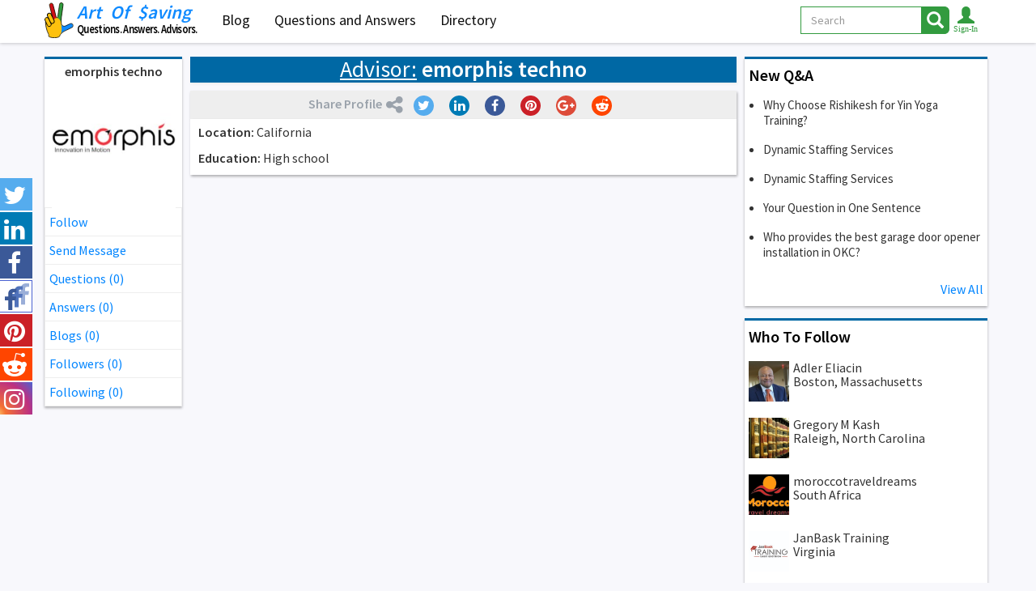

--- FILE ---
content_type: text/html; charset=UTF-8
request_url: https://www.artofsaving.com/emorphis-techno-profile-14496
body_size: 6042
content:
<!DOCTYPE html>
<html lang="en">
<head>
<!-- Global site tag (gtag.js) - Google Analytics -->
<script async src="https://www.googletagmanager.com/gtag/js?id=UA-436591-1"></script>
<script>
  window.dataLayer = window.dataLayer || [];
  function gtag(){dataLayer.push(arguments);}
  gtag('js', new Date());
  gtag('config', 'UA-436591-1');
</script>
<meta charset="utf-8">
<meta http-equiv="X-UA-Compatible" content="IE=edge">
<meta name="viewport" content="width=device-width, initial-scale=1">
<title>emorphis techno - Emorphis Technologies - California | Art Of Saving</title>
<meta name="description" content="">
<meta property="og:url" content="https://www.artofsaving.com/emorphis-techno-profile-14496" />
<meta property="og:title" content="emorphis techno - Emorphis Technologies - California | Art Of Saving"/>
<meta property="og:description" content=""/>
<meta property="og:image" content="https://www.artofsaving.com/emorphis-techno-ogimg-14496.jpg"/>
<meta property="og:site_name" content="Art Of Saving"/>
<meta name="twitter:card" content="summary_large_image">
<meta name="twitter:site" content="@@ArtOfSaving">
<meta name="twitter:title" content="emorphis techno - Emorphis Technologies - California | Art Of Saving">
<meta name="twitter:description" content="">
<meta name="twitter:image" content="https://www.artofsaving.com/emorphis-techno-ogimg-14496.jpg">
<link rel="apple-touch-icon" sizes="57x57" href="img/favico/apple-icon-57x57.png">
<link rel="apple-touch-icon" sizes="60x60" href="img/favico/apple-icon-60x60.png">
<link rel="apple-touch-icon" sizes="72x72" href="img/favico/apple-icon-72x72.png">
<link rel="apple-touch-icon" sizes="76x76" href="img/favico/apple-icon-76x76.png">
<link rel="apple-touch-icon" sizes="114x114" href="img/favico/apple-icon-114x114.png">
<link rel="apple-touch-icon" sizes="120x120" href="img/favico/apple-icon-120x120.png">
<link rel="apple-touch-icon" sizes="144x144" href="img/favico/apple-icon-144x144.png">
<link rel="apple-touch-icon" sizes="152x152" href="img/favico/apple-icon-152x152.png">
<link rel="apple-touch-icon" sizes="180x180" href="img/favico/apple-icon-180x180.png">
<link rel="icon" type="image/png" sizes="192x192"  href="img/favico/android-icon-192x192.png">
<link rel="icon" type="image/png" sizes="32x32" href="img/favico/favicon-32x32.png">
<link rel="icon" type="image/png" sizes="96x96" href="img/favico/favicon-96x96.png">
<link rel="icon" type="image/png" sizes="16x16" href="img/favico/favicon-16x16.png">
<link rel="manifest" href="img/favico/manifest.json">
<meta name="msapplication-TileColor" content="#ffffff">
<meta name="msapplication-TileImage" content="img/favico/ms-icon-144x144.png">
<meta name="theme-color" content="#ffffff"><link href="https://fonts.googleapis.com/css?family=Source+Sans+Pro:400,600" rel="stylesheet">
<link href="css/bootstrap.min.css" rel="stylesheet">
<link href="css/djoci40.css" rel="stylesheet">
<link href="css/rade02.css" rel="stylesheet">
<link rel="alternate" type="application/rss+xml" title="Questions And Answers" href="questions-and-answers.rss">
<link rel="alternate" type="application/rss+xml" title="Blogs" href="blog.rss">
</head>
<body>
	  <!-- Fixed navbar -->
    <nav class="navbar  navbar-djoci navbar-fixed-top">
      <div class="container container-main">
        <div class="navbar-header">
          <button type="button" class="navbar-toggle navbar-left collapsed visible-small" data-toggle="collapse" data-target="#navbar-2" aria-expanded="false" aria-controls="navbar">
            <span class="sr-only">Toggle navigation</span>
				<span class="glyphicon glyphicon-align-right"></span>
          </button>           
          <button type="button" class="navbar-toggle collapsed" data-toggle="collapse" data-target="#navbar" aria-expanded="false" aria-controls="navbar">
            <span class="sr-only">Toggle navigation</span>
            <span class="icon-bar"></span>
            <span class="icon-bar"></span>
            <span class="icon-bar"></span>
          </button>        
          <button class="btn-lupa btn pull-right visible-xs" onclick="showhidesearch();"><span class="glyphicon glyphicon-search glyphicon-lg"></span></button>          
                  <button class="btn-user btn pull-right visible-xs" data-toggle="modal" data-target="#login-modal"> <span class="glyphicon glyphicon-user glyphicon-lg"></span></button>      
                
          <a class="navbar-brand"  href="https://www.artofsaving.com"><img src="img/aos-logo.svg" alt="Art Of Saving"  height="44">
          	<span class="logotext">
          		<span class="aos"><span class=art>Art</span> <span class="of">Of</span> <span class="saving">$aving</span></span>
            	<!--<span class="slogan">Save. Invest. Repeat.</span>-->
            	<span class="slogan slogan-bogi">Questions. Answers. Advisors.</span>
            </span>          	
          </a>
        </div>
        <div id="navbar" class="navbar-collapse collapse">
          <ul class="nav navbar-nav">
             <li ><a href="blog">Blog</a></li>
             <li ><a href="questions-and-answers"><span class="visible-mysm">Q&amp;A</span><span class="visible-mylg">Questions and Answers</span></a></li>
             <li ><a href="directory">Directory</a></li>
                       </ul>
          <ul class="nav navbar-nav navbar-right hidden-xs">



         
                     	<button class="btn guest" data-toggle="modal" data-target="#login-modal">
            		<span class="glyphicon glyphicon-user glyphicon-lg"></span>            	
            	</button>
			           















      <!--      <li id="search-icon"><button class="btn" ><span class="glyphicon glyphicon-search glyphicon-lg"></span></button></li>-->
            <li>
          <button type="button" class="navbar-toggle navbar-left collapsed visible-large" data-toggle="collapse" data-target="#navbar-2" aria-expanded="false" aria-controls="navbar">
            <span class="sr-only">Toggle navigation</span>
				<span class="glyphicon glyphicon-align-right"></span>
          </button>             
            </li>
          </ul>         
<!--FORMA ZA DESKTOP -->  
            <form class="navbar-form navbar-right" action="search" method="get" onsubmit="return submitSearch(this);">
				<div class="input-group hide-sm">
				  <select class="form-control" name="vs" id="top_search_vrs"	>
					 	<option value="" selected>All</option>
					 	<option value="1" >Questions</option>
					 	<option value="2" >Blog</option>
					 	<option value="3" >Members</option>
				  </select>
                </div>
				<div class="input-group">
                <input name="sf" id="top_search_txt" type="text" class="form-control" placeholder="Search" aria-describedby="basic-addon2"
                    value="" 
                    maxlength="255"
                    onkeyup="top_search_dropdown(this);"
                    onblur="top_search_onoff();"
                 >
				  <span onclick="$(this).parents('form:first').submit();"class="input-group-addon btn btn-warning null" id="basic-addon2"><span class="glyphicon glyphicon-search glyphicon-lg"></span></span>
				</div>
      	</form>
        </div><!--/.nav-collapse -->
<div id="top_search_div" class="search-results RJsearchDD"></div>
      </div>
    </nav>

 <!--FORMA ZA MOBILNE EBG, morace dve za ovakvu zelju-->
	<div class="search-field hidden animated fadeOutRight text-center">
			<button type="button" class="close hidden-xs" aria-label="Close" onclick="hidesearch()">
  				<span aria-hidden="true">&times;</span>
			</button>			
			<form class="nadji form-inline" name="trazi" method="get" action="search" onsubmit="return submitSearch(this);" > <!-- PRETRAGA -->
				 <div class="form-group">
				  <select class="form-control" name="vs" id="top_search_vrsM"	>
					 	<option value="" selected>All</option>
					 	<option value="1" >Questions</option>
					 	<option value="2" >Blog</option>
					 	<option value="3" >Members</option>
				  </select>
				</div> 		    
			  <div class="form-group">
                <input name="sf" id="top_search_txtM" type="text" class="form-control" placeholder="Search"
                    value="" 
                    maxlength="255"
                 >
			  </div>
	  		  <button type="submit" class="btn btn-warning" >Search</button>
           <div id="top_search_div" class="search-results"></div>
			</form>
			<button type="button" class="btn btn-default visible-xs"  onclick="hidesearch()">
  				Close
			</button>	
	</div>
    
<div class="container-fluid">
<div id="socbar" class="soc-bar hidden-xs"> 
		  <div class="tw"><a href="https://twitter.com/artofsaving" target="_blank" class="soclike" data-toggle="tooltip" data-placement="right" title="Follow Us on Twitter"> <span class="fa fa-twitter"></span> </a></div>
		  <div class="lin"><a href="https://www.linkedin.com/groups/1816575" target="_blank" class="soclike" data-toggle="tooltip" data-placement="right"  title="Follow Us on Linkedin"> <span class="fa fa-linkedin"></span> </a></div>
		  <div class="fb"><a href="https://www.facebook.com/1ArtOfSaving" target="_blank" class="soclike"  data-toggle="tooltip" data-placement="right" title="Follow Us on Facebook"> <span class="fa fa-facebook"></span></a></div>
		  <div class="fb"><a href="https://www.facebook.com/groups/144296396152664" target="_blank" class="soclike"  data-toggle="tooltip" data-placement="right" title="Join Face-book group"> <span class="fa facebook-group"></span></a></div>		  
		  <div class="pi"><a href="https://www.pinterest.com/artofsaving/" target="_blank" class="soclike"  data-toggle="tooltip" data-placement="right" title="Follow Us on Pinterest"><span class="fa fa-pinterest"></span></a></div>
			<div class="re"><a href="https://www.reddit.com/user/artofsaving" target="_blank" class="soclike"  data-toggle="tooltip" data-placement="right" title="Follow Us on Reddit"><span class="fa fa-reddit"></span></a></div>		 
		  <div class="is"><a href="https://www.instagram.com/artofsaving_com" target="_blank" class="soclike"  data-toggle="tooltip" data-placement="right" title="Follow Us on Instagram"><span class="fa fa-instagram"></span></a></div>
</div>
</div>	<div class="container container-main">
		        		<div class="colon-left collapse" id="navbar-2">
			<div data-spy="affix" data-offset-top="65" class="affix">

<div class="link-holder">
	    

        <a href="emorphis-techno-profile-14496" class="dark">
          <strong><span class="dark member-name">emorphis techno</span></strong>
        </a> 
        <a href="emorphis-techno-profile-14496" class="dark">
         <img class="myslika" src="emorphis-techno-photo-514496.jpg" alt="emorphis techno">
         </a>
	                    <a href="/emorphis-techno-profile-14496" class="my-link RJcapFlw14496" onclick="return followM(14496, 0); ">Follow</a>
            <a href="#" class="my-link" data-toggle="modal" data-target="#login-modal">Send Message</a>
                
		<a href="emorphis-techno-questions-14496" class="my-link">Questions (0)</a>
		<a href="emorphis-techno-answers-14496" class="my-link">Answers (0)</a>
		<a href="emorphis-techno-blogs-14496" class="my-link">Blogs (0)</a>
        <a href="emorphis-techno-followers-14496" class="my-link">Followers (<span id="lcFs14496">0</span>)</a>
        <a href="emorphis-techno-following-14496" class="my-link">Following (<span id="lcFw14496">0</span>)</a>
 	        
                

    
</div>	

</div>
 </div>
		<div class="colon-main main-dir">
			<h1 class="text-center main-title">
            	                    <a class="normal white" href="emorphis-techno-listing-14496" style="text-decoration:underline" >Advisor:</a>
                                emorphis techno            </h1>
           <div class="vrh-class"> 
					<div class="social-line canshare">
						<div class="share"><strong>Share Profile</strong> <span class="fa fa-share-alt"></span> </div>
						<button class="btn mybutton" onclick="twsharethispage()"><span class="fa fa-twitter"></span> </button>
						<button class="btn mybutton" onclick="insharethispage()"><span class="fa fa-linkedin"></span> </button>
						<button class="btn mybutton" onclick="fbsharethispage()"><span class="fa fa-facebook"></span> </button>
						<button class="btn mybutton" onclick="pinsthispage()"><span class="fa fa-pinterest"></span> </button>
						<button class="btn mybutton" onclick="gpsharethispage()"><span class="fa fa-google-plus"></span> </button>
						<button class="btn mybutton" onclick="reddthispage()"><span class="fa fa-reddit"></span> </button>
					</div>            
            </div>
            
			<div class="directory-item">
				<!--******************************************-->
				<div class="identLR">
							
				                       
									
								                    
					<p> <strong>Location: </strong>
                    	California                      </p>
								
				                    
				                    
								
				                    
				                    
				                    
				                    
									<p><strong>Education:</strong> High school</p>
				                    
				                    
                                    
                                   
                 
					
				                        
				                    
                                    
                                    
                                    

                                
                					
				                    


				</div>
				<!--*******************************************-->
			</div>
		</div> <!--colon-main-->
		<div class="colon-right" > 
        	    <div class="right-item related-art qaa qat">
    <h2>New Q&amp;A</h2>
	<ul>
    <li><a  href="why-choose-rishikesh-for-yin-yoga-training-question-524" >Why Choose Rishikesh for Yin Yoga Training?</a></li><li><a  href="dynamic-staffing-services-question-523" >Dynamic Staffing Services</a></li><li><a  href="dynamic-staffing-services-question-522" >Dynamic Staffing Services</a></li><li><a  href="your-question-in-one-sentence-question-521" >Your Question in One Sentence</a></li><li><a  href="who-provides-the-best-garage-door-opener-installat-question-520" >Who provides the best garage door opener installation in OKC?</a></li>  
	</ul>
	<a class="blue pull-right" href="questions-and-answers">View All</a>
		<div class="clear"></div>
    </div>
            	<div class="right-item related-art">
<h2>Who To Follow</h2>
	  <a class="blog-item" href="adler-eliacin-profile-82374" >
		  <div class="main-content">
			<img src="adler-eliacin-photo-582374.jpg" alt="Adler Eliacin" title="Adler Eliacin" class="blog-image">				
				<h3 class="blog-title">
				Adler Eliacin				<br>Boston, Massachusetts				</h3>
			</div>
	  </a>
		  <a class="blog-item" href="gregory-m-kash-profile-18782" >
		  <div class="main-content">
			<img src="gregory-m-kash-photo-518782.jpg" alt="Gregory M Kash" title="Gregory M Kash" class="blog-image">				
				<h3 class="blog-title">
				Gregory M Kash				<br>Raleigh, North Carolina				</h3>
			</div>
	  </a>
		  <a class="blog-item" href="moroccotraveldreams-profile-15243" >
		  <div class="main-content">
			<img src="moroccotraveldreams-photo-515243.jpg" alt="moroccotraveldreams" title="moroccotraveldreams" class="blog-image">				
				<h3 class="blog-title">
				moroccotraveldreams				<br>South Africa				</h3>
			</div>
	  </a>
		  <a class="blog-item" href="janbask-training-profile-15595" >
		  <div class="main-content">
			<img src="janbask-training-photo-515595.jpg" alt="JanBask Training" title="JanBask Training" class="blog-image">				
				<h3 class="blog-title">
				JanBask Training				<br>Virginia				</h3>
			</div>
	  </a>
		  <a class="blog-item" href="techcool-profile-24147" >
		  <div class="main-content">
			<img src="techcool-photo-524147.jpg" alt="techcool " title="techcool " class="blog-image">				
				<h3 class="blog-title">
				techcool 				<br>Other				</h3>
			</div>
	  </a>
		<div class="clear"></div>
</div>		</div> 
	</div>
	
<div class="forma navwid" >   
<!--Login  Modal -->
<div id="login-modal" class="modal fade mylogin" role="dialog">
  <div class="modal-dialog text-center">
    <div class="modal-content ">
      <div class="modal-header">
       <!--  <button type="button" class="close" data-dismiss="modal">&times;</button> -->
        <h4 class="modal-title">Log In and start right away!</h4>
      </div>
      <div class="modal-body">
         <!-- Skinuti klasu hidden da bi se pojavio alert -->     
         <div id="xerrA3" class="alert alert-danger hidden" role="alert">
         </div>
			<!-- Skinuti klasu hidden da bi se pojavio alert -->           
         <div id="ler1" class="alert alert-danger hidden" role="alert">Wrong E-mail and/or password.</div>
   		<!--<button type="button" class="btn  btn-primary btn-block" onclick="return linsup(88,1);" >Log in using Facebook</button> -->
   		<!--<button type="button" id="authorize-button" class="btn btn-danger btn-block" onClick="return linsup(89,1);">Log in using Google</button>  -->
   		<!--<div class="or-row"><span class="or-email">OR</span></div>   -->
   		<label for="xeml" class="sr-only">Email address</label>
        	<input type="email" id="xem1" class="form-control" placeholder="Email address"  >
        	<label for="xpwd" class="sr-only">Password</label>
        	<input type="password" id="xpw1"  class="form-control" placeholder="Password" >
			<div class="row">			
				<div class="col-xs-6 text-left">			
					<label class="checkme"><input type="checkbox" id="xkl1" value="y" > Keep me logged in</label>     	
	   	   </div>
				<div class="col-xs-6 text-right">			
					 <a href="/emorphis-techno-profile-14496" onClick="return linsup(2,1);" class="zaboravko"><span class="blue">Forgot password?</span></a>     	
	   	   </div>	   	   
        	</div>
        	<button class="btn btn-white btn-block" type="submit" onClick="return linsup(1,1);">Log In</button>
     	  	<p><span class="gray">By Log into ArtOfSaving, you agree to our</span> <a href="https://www.artofsaving.com/privacy-policy"><span class="blue">Terms of Service</span>.</a></p>        	   
      </div>
      <div class="modal-footer">
 			You don't have account?  
		<span data-toggle="modal" data-target="#signup-modal" data-dismiss="modal" class="blue-link">	Sign Up</span> here!
      
      </div>
    </div>
  </div>
</div>
<!--Signup  Modal -->
<div id="signup-modal" class="modal fade mylogin" role="dialog">
  <div class="modal-dialog text-center">

    <!-- Modal content-->
    <div class="modal-content">
      <div class="modal-header">
      <!--   <button type="button" class="close" data-dismiss="modal">&times;</button> -->
        <h4 class="modal-title">Sign Up and start right away!</h4>
      </div>
      <div class="modal-body">
         <!-- Skinuti klasu hidden da bi se pojavio alert -->     
      	<div id="ler2" class="alert alert-danger hidden" role="alert"></div>
        	<!--<button type="button" class="btn  btn-primary btn-block" onclick="return linsup(88,2);">Sign up using Facebook</button> -->
   		<!--<button type="button" id="authorize-button" class="btn btn-danger btn-block" onClick="return linsup(89,2);">Sign up using Google</button>  -->
<div id="supfrm3">        
   		<!--<div class="or-row"><span class="or-email">OR</span></div> --> 
			<label for="xnm2" class="sr-only">Name</label>
			<input type="text" id="xnm2" class="form-control" placeholder="Name">		        
			<label for="xem2" class="sr-only">Email address</label>
			<input type="email" id="xem2" class="form-control" placeholder="Email address">
			<label for="xss2" class="sr-only">State</label>
            <select id="xss2" class="form-control" onchange="reCounty(this.value,'xsx2');">
            	<option value="" selected>Select a State ...</option>
                <option value="1">Alabama</option><option value="2">Alaska</option><option value="3">Arizona</option><option value="4">Arkansas</option><option value="5">California</option><option value="6">Colorado</option><option value="7">Connecticut</option><option value="8">Delaware</option><option value="9">District of Columbia</option><option value="10">Florida</option><option value="11">Georgia</option><option value="12">Hawaii</option><option value="13">Idaho</option><option value="14">Illinois</option><option value="15">Indiana</option><option value="16">Iowa</option><option value="17">Kansas</option><option value="18">Kentucky</option><option value="19">Louisiana</option><option value="20">Maine</option><option value="21">Maryland</option><option value="22">Massachusetts</option><option value="23">Michigan</option><option value="24">Minnesota</option><option value="25">Mississippi</option><option value="26">Missouri</option><option value="27">Montana</option><option value="28">Nebraska</option><option value="29">Nevada</option><option value="30">New Hampshire</option><option value="31">New Jersey</option><option value="32">New Mexico</option><option value="33">New York</option><option value="34">North Carolina</option><option value="35">North Dakota</option><option value="36">Ohio</option><option value="37">Oklahoma</option><option value="38">Oregon</option><option value="39">Pennsylvania</option><option value="40">Rhode Island</option><option value="41">South Carolina</option><option value="42">South Dakota</option><option value="43">Tennessee</option><option value="44">Texas</option><option value="45">Utah</option><option value="46">Vermont</option><option value="47">Virginia</option><option value="48">Washington</option><option value="49">West Virginia</option><option value="50">Wisconsin</option><option value="51">Wyoming</option><option value="52">Other</option>            </select>
			<label for="xsx2" id="xsx2y" class="sr-only">County</label>
            <select id="xsx2" class="form-control">
            	<option value="" id="xsx2z" disabled selected>Select a County...</option>
            </select>
			<div class="capcha">
			    <div class="my-left">
	            <span id="capimg2" class="capimg">
	            </span>
	            <a href="/emorphis-techno-profile-14496" onClick="return renew_capt();">
                	<span class="glyphicon glyphicon-refresh" title="Renew Code"></span>
                </a>
				</div>
			   <div class="my-right">
	            <input type="text" id="xcp2"  value="" class="form-control captRJ" placeholder="Rewrite code here" />
			   </div>       
			</div>      
			<button class="btn btn-lg btn-white btn-block" type="submit" onClick="return linsup(3,2);" >Sign Up</button>
</div>            
			<p><a href="https://www.artofsaving.com/privacy-policy"><span class="gray">By signing up for ArtOfSaving, you agree to our </span><span class="blue">Terms of Service</span>.</a></p>	
	
      </div>
      <div class="modal-footer">
        Already have an account? 
       <span data-toggle="modal" data-target="#login-modal" data-dismiss="modal" class="green-link">Log In</span>  here!
      </div>
    </div>

  </div>
</div>
</div>
 
<footer>
<div class="container container-main">
	<div class="colon-left"></div>
	<div class="colon-main main-dir">
      <div class="row text-center">
         <div class="col-xs-12 col-sm-4 ">
          <p><a href="https://www.artofsaving.com">Home</a></p>
           <p><a href="directory">Directory</a></p>
           <p><a href="blog">Blogs</a></p>
           <p><a href="add-blog">Add Blog</a></p> 
         </div>
         <div class="col-xs-12 col-sm-4">
          <p><a href="questions-and-answers">Questions And Answers</a></p>
           <p><a href="ask-question">Ask Question</a></p>
           <p><a href="create-my-listing">Add Listing</a></p>
          <p><a href="contact-us">Contact Us</a></p>           
         </div>
         <div class="col-xs-12 col-sm-4">
           <p><a href="feedback">Feedback</a></p>
          <p><a href="privacy-policy">Privacy Policy</a></p>         
           <p><a href="questions-and-answers.rss" target="_blank"><span class="rss">RSS</span> Feed: Q&amp;A</a></p>
           <p><a href="blog.rss" target="_blank"><span class="rss">RSS</span> Feed: Blog</a></p>
         </div>
      </div>	
	</div>
  </div>


</div>
	<p class="text-center owner">2026 Art Of Saving</p>
 <a href="#navbar" class="cd-top cd-fade-out">Top</a>  
</footer>
<div class="forma navwid" >   
<!--Modal Alerts -->
<div id="alertRJ" class="modal fade mylogin" role="dialog">
  <div class="modal-dialog text-center">
    <div class="modal-content ">
      <div class="modal-header">
        <h4 id="RJtitle" class="modal-title"></h4>
      </div>
      <div id="RJbody" class="modal-body">
      </div>
      <div id="RJfoot" class="modal-footer">
		<span onclick="$('#alertRJ').modal('hide');" class="blue-link">OK</span>
      </div>
    </div>
  </div>
</div>
</div>
    <script src="js/jquery.min.js"></script>
    <script src="js/bootstrap.min.js"></script>
    <script src="scripts/jsbysm.js"></script>
    <script src="scripts/jsbyrj.js"></script>
 
    <script src="scripts/login.js"></script>
        
		
	
	<div id="fb-root"></div>
</body>

</html>

--- FILE ---
content_type: text/html; charset=UTF-8
request_url: https://www.artofsaving.com/scripts/ajax.php?a=5&rn=y
body_size: -2
content:
<img src="/scripts/captcha/simple-php-captcha.php?_CAPTCHA&amp;t=0.72807000+1768676332" alt="" >

--- FILE ---
content_type: application/javascript
request_url: https://www.artofsaving.com/scripts/jsbysm.js
body_size: 1865
content:
	  	$(document).ready(function(){
	    $('[data-toggle="tooltip"]').tooltip({html:true});
	    $('.voteup').popover({html: "true"});
	    $('[data-toggle="popover"]').popover({ trigger: "manual" , html: true, delay: {show: 50, hide: 500}})
			.on("mouseenter", function () {
			    var _this = this;
			    $(this).popover("show");
			    $(".popover").on("mouseleave", function () {
			        $(_this).popover('hide');
			    });
			}).on("mouseleave", function () {
				    var _this = this;
				    setTimeout(function () {
				        if (!$(".popover:hover").length) {
				            $(_this).popover("hide");
				        }
				    }, 300);
				}); 
				

				
	 	}); 
	 	
	
	   $( "#top_search_vrs" ).focus(function() {
        if ($('#top_search_txt').width()>130){		
		  $('#top_search_txt').addClass('focused');
		  }
		});
	   $( "#top_search_vrs" ).focusout(function() {
        if ($('#top_search_txt').width()>130){		
		  $('#top_search_txt').removeClass('focused');
		  }
		});
	





	   $( "#top_search_txt" ).focus(function() {		
		  $('#top_search_vrs').addClass('show');
		});
	   $( "#top_search_vrs" ).focusout(function() {		
		  $('#top_search_vrs').removeClass('show');
		});





	
	
		
		 	
		$( "#search-icon" ).click(function() {
		  showhidesearch();
		});
	
		
		
		function showhidesearch() {
			if($('.search-field').hasClass('fadeOutRight')){
				 showsearch();
			} else {
				hidesearch();
			}
		}			
		function hidesearch() {
			$('.search-field').addClass('fadeOutRight');
		}
		function showsearch() {
		  $( ".search-field" ).removeClass('hidden').removeClass('fadeOutRight').addClass('fadeInRight');	
		}		
		$( ".closeadd" ).click(function() {
		 $(this).parent().addClass('hidden');
		});	
		$( ".single-coment" ).focus(function() {
		 $(this).parent().find('.providan').removeClass('providan').addClass('vidljiv');
		});		
		$( ".single-coment" ).blur(function() {
		 $(this).parent().find('.vidljiv').removeClass('vidljiv').addClass('providan');
		});		
		
		$( ".zatvori" ).click(function() {
		 $(this).addClass('hidden');
		 $(this).parent().find('.otvori').removeClass('hidden');
		 $(this).parent().parent().find('.collapse').removeClass('in');
		});	
		$( ".otvori" ).click(function() {
		 $(this).addClass('hidden');
		 $(this).parent().find('.zatvori').removeClass('hidden');
		 $(this).parent().parent().find('.collapse').addClass('in');
		});	
		$( ".share-blog" ).mouseover(function() {
		 $(this).parent().find('.comm-share-btns').addClass('wide');
		 setTimeout(function(){$('.comm-share-btns').trigger('mouseleave');}, 1000);
		 //$('.comm-share-btns').trigger('mouseleave');
		});	
		$( ".comm-share-btns" ).mouseleave(function() {
       if ($('.comm-share-btns:hover').length == 0) {
		 	$(this).parent().find('.comm-share-btns').removeClass('wide');
		}			
		});
    fbsharethispage = function(){
    url = 'https://facebook.com/share.php?&u=' + window.location.href;
    options = 'toolbar=0,status=0,resizable=1,width=626,height=436';
    window.open(url,'sharer',options);
}	
    twsharethispage = function(){	
    url = 'https://twitter.com/intent/tweet?text=' + window.location.href;
    options = 'toolbar=0,status=0,resizable=1,width=626,height=436';
    window.open(url,'sharer',options);
}
	 insharethispage = function(){
	 urltoshare='https://www.linkedin.com/shareArticle?mini=true&url=' + window.location.href;	
	 urltoshare2=encodeURIComponent(urltoshare); 
	 url = 'https://www.linkedin.com/uas/login?session_redirect='+urltoshare2;options = 'toolbar=0,status=0,resizable=1,width=626,height=436';
	 window.open(url,'sharer',options);
}	
    
    pinsthispage = function(){	
    url = 'https://pinterest.com/pin/create/link/?url=' + window.location.href;
    options = 'toolbar=0,status=0,resizable=1,width=626,height=436';
    window.open(url,'sharer',options);
}	
    gpsharethispage = function(){	
    url = 'https://plus.google.com/share?url=' + window.location.href;
    options = 'toolbar=0,status=0,resizable=1,width=626,height=436';
    window.open(url,'sharer',options);
}	
    reddthispage = function(){	
    url = 'http://www.reddit.com/submit?url=' + window.location.href+'&title='+document.title;
    options = 'toolbar=1,status=1,resizable=1,width=626,height=436';
    window.open(url,'sharer',options);
}	
//Hover dropdown menu u navigaciji
$('ul.nav li.dropdown').hover(function() {
  $(this).find('.dropdown-menu').stop(true, true).delay(200).fadeIn(500);
}, function() {
  $(this).find('.dropdown-menu').stop(true, true).delay(200).fadeOut(500);
});

$(function () {

if($("#xdate").length > 0) {
	$('#xdate').datetimepicker({
    format: 'MM/DD/YYYY'    // pass here your desired format
 });

}

            });

	 	
// OTVARANJE POP UP PROZORA NA POZICIJI CLICKA
var mouseX,mouseY,windowWidth,windowHeight;
   var  popupLeft,popupTop;
 $(document).ready(function(){

   $(document).mousemove(function(e){
           mouseX = e.pageX;
           mouseY = e.pageY;
           //To Get the relative position
           if( this.offsetLeft !=undefined)
             mouseX = e.pageX - this.offsetLeft;
           if( this.offsetTop != undefined)
             mouseY = e.pageY; - this.offsetTop;

           if(mouseX < 0)
                mouseX =0;
           if(mouseY < 0)
               mouseY = 0;

           windowWidth  = $(window).width()+$(window).scrollLeft();
           windowHeight = $(window).height()+$(window).scrollTop();
   });
/* PREMESTENO U directory.js
     $( "[id^='oceni']").click(function(){
  var zakoga=$(this).attr('id'); 	
   //upisujemo ID u formu
 $('#zakoga').val(zakoga);   
      $('#vote-form').removeClass('hidden');
 var $mojpopup=$(this);     
postavipopup($mojpopup)
     });
*/	 
 });
 
function postavipopup($mojpopup) {
      var popupWidth  = $('#vote-form').outerWidth();
      var popupHeight =  $('#vote-form').outerHeight()/2;
     	mouseX=$mojpopup.offset().left+80;
     	mouseY=$mojpopup.offset().top-popupHeight;

      if(mouseX+popupWidth > windowWidth)
        popupLeft = mouseX-popupWidth;
      else
       popupLeft = mouseX;

      if(mouseY+popupHeight*2 > windowHeight)
        popupTop = mouseY-popupHeight;
      else
        popupTop = mouseY; 

    if( popupLeft < $(window).scrollLeft()){
     popupLeft = $(window).scrollLeft();
    }

    if( popupTop < $(window).scrollTop()){
     popupTop = $(window).scrollTop();
    }

     if(popupLeft < 0 || popupLeft == undefined)
           popupLeft = 0;
      if(popupTop < 0 || popupTop == undefined)
           popupTop = 0;

      $('#vote-form').offset({top:popupTop,left:popupLeft});	
} 
 
 
// SKROLOVANJE POP-UP-a
    $(window).scroll(function(){
    	
   if($('#vote-form').length != 0) { 	
      if(!$('#vote-form').hasClass('hidden')){
      var $mojpopup="$('#"+ $('#zakoga').val()  +"')";	
      
      postavipopup($("#"+$('#zakoga').val()));
        }
     }   
    }); 
 
 
 //KRAJ OTVARANJA POPO PROZORA	 	
	 	
// SCROL TO TOP
$("a[href='#navbar']").click(function() {
  $("html, body").animate({ scrollTop: 0 }, "slow");
  return false;
});	 		
